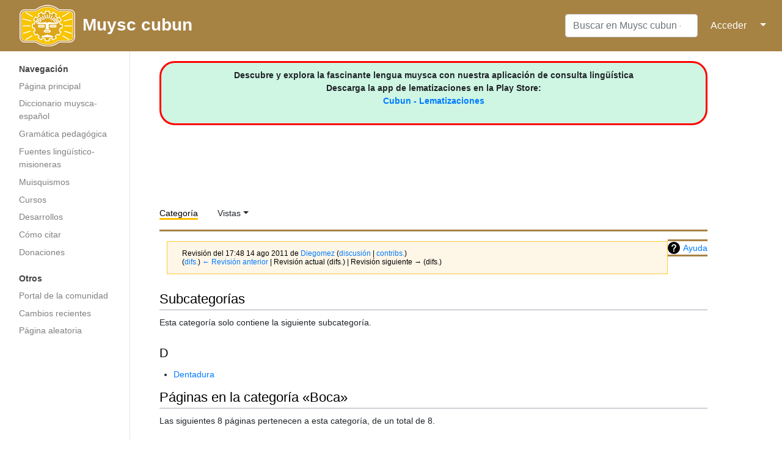

--- FILE ---
content_type: text/html; charset=utf-8
request_url: https://www.google.com/recaptcha/api2/aframe
body_size: 270
content:
<!DOCTYPE HTML><html><head><meta http-equiv="content-type" content="text/html; charset=UTF-8"></head><body><script nonce="RvOgwBFXH9M0rBdZX34A3A">/** Anti-fraud and anti-abuse applications only. See google.com/recaptcha */ try{var clients={'sodar':'https://pagead2.googlesyndication.com/pagead/sodar?'};window.addEventListener("message",function(a){try{if(a.source===window.parent){var b=JSON.parse(a.data);var c=clients[b['id']];if(c){var d=document.createElement('img');d.src=c+b['params']+'&rc='+(localStorage.getItem("rc::a")?sessionStorage.getItem("rc::b"):"");window.document.body.appendChild(d);sessionStorage.setItem("rc::e",parseInt(sessionStorage.getItem("rc::e")||0)+1);localStorage.setItem("rc::h",'1768741575054');}}}catch(b){}});window.parent.postMessage("_grecaptcha_ready", "*");}catch(b){}</script></body></html>